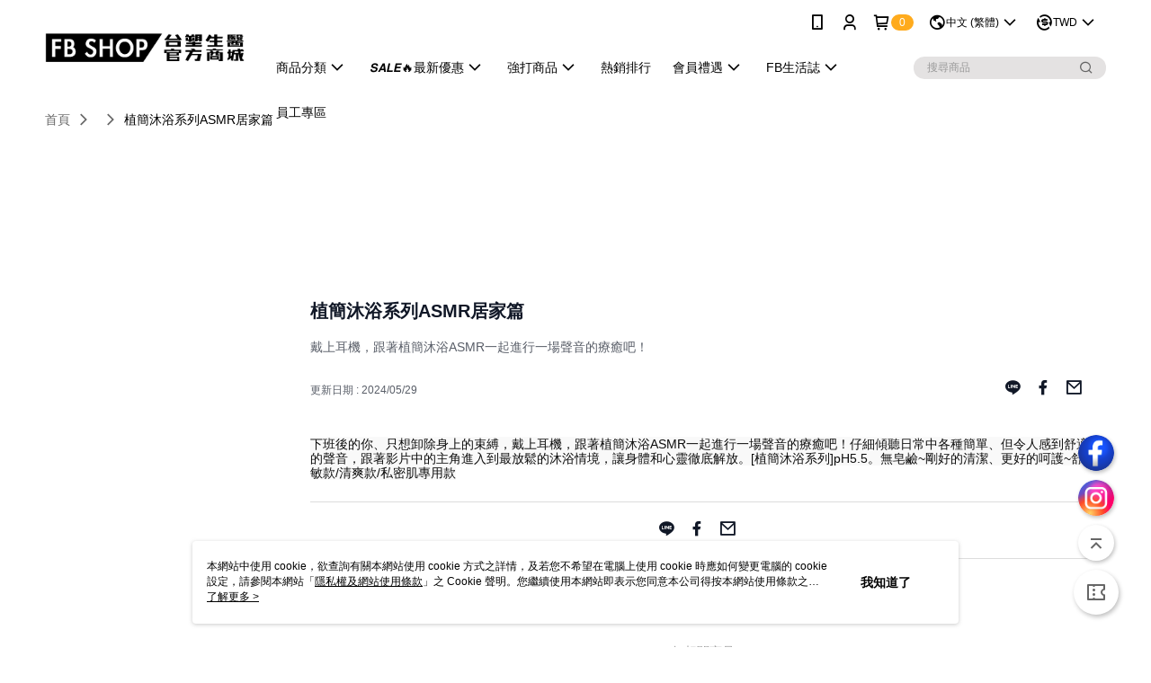

--- FILE ---
content_type: text/html; charset=utf-8
request_url: https://www.fbshop.com.tw/Video/Detail/33383
body_size: 13265
content:
<!--This file is synced from MobileWebMallV2 -->

<!DOCTYPE html>

<html>
    <head>
        <title>
植簡沐浴系列ASMR居家篇 | FB SHOP台塑生醫官方商城        </title>
        
    <meta name="keywords" content>
    <meta name="description" content="戴上耳機，跟著植簡沐浴ASMR一起進行一場聲音的療癒吧！">
    <meta property="og:title" content="植簡沐浴系列ASMR居家篇" />
    <meta property="og:url" content="https://www.fbshop.com.tw/Video/Detail/33383" />
    <meta property="og:image" content="https://img.youtube.com/vi/HPJ7O7gXy4w/0.jpg" />
    <meta property="og:type" content="website" />
    <meta property="og:description" content="戴上耳機，跟著植簡沐浴ASMR一起進行一場聲音的療癒吧！" />

        <meta http-equiv="content-language" content="zh-TW" />
        <meta name="viewport" content="width=device-width, initial-scale=1, maximum-scale=1" />
        <meta name="google" content="notranslate" />
        <meta name="msvalidate.01" content="" />




        <link rel="icon" href="//img.91app.com/webapi/images/o/16/16/ShopFavicon/40027/40027favicon?v=202601191524" />
        <link rel="shortcut icon" href="//img.91app.com/webapi/images/o/16/16/ShopFavicon/40027/40027favicon?v=202601191524" />
        <!-- hrefLangs start -->
        <!--This file is synced from MobileWebMallV2 -->

    <link rel="alternate" hreflang="x-default" href="https://www.fbshop.com.tw/Video/Detail/33383" />
        <link rel="alternate" hreflang="en-US" href="https://www.fbshop.com.tw/Video/Detail/33383?lang=en-US" />
        <link rel="alternate" hreflang="zh-TW" href="https://www.fbshop.com.tw/Video/Detail/33383?lang=zh-TW" />

        <!-- hrefLangs end -->

        <link rel="stylesheet" href="//official-static.91app.com/V2/Scripts/dist/css/style.css?v=020260121070451">

        <!-- themeCore fonts å’Œ icons çš„æ¨£å¼ä½¿ç”¨ CMS çš„ CDNï¼Œæœ¬æ©Ÿé–‹ç™¼ä¹Ÿä½¿ç”¨ CMS çš„ CDN -->
        <link rel='stylesheet' href='https://cms-static.cdn.91app.com/lib/cms-theme-core/3.88.1/css/desktop.default.css?v=020260121070451'>
<link rel='stylesheet' href='https://cms-static.cdn.91app.com/cms/common/iconFonts/css/font-awesome.css?v=020260121070451' /><link rel='stylesheet' href='https://cms-static.cdn.91app.com/cms/common/iconFonts/css/icon91.css?v=020260121070451' />        <!-- ä½¿ç”¨ trinity-core çš„ baseStyle.css -->

        <!-- å®¢è£½åŒ– IconFont è¨­å®š -->
<link rel='stylesheet' href='https://cms-static.cdn.91app.com/cms/common/iconFonts/v1.1.15/nine1/nine1.css?v=20260121070451' />        <!-- å®¢è£½åŒ– Font-Family è¨­å®š -->
                
        <link rel="apple-touch-icon" href="//img.91app.com/webapi/images/t/512/512/ShopIcon/40027/0/01220327" />
        <link rel="apple-touch-icon" sizes="180x180" href="//img.91app.com/webapi/images/t/512/512/ShopIcon/40027/0/01220327" />
        <link rel="apple-touch-icon-precomposed" href="//img.91app.com/webapi/images/t/512/512/ShopIcon/40027/0/01220327" />
        <link rel="apple-touch-icon-precomposed" sizes="180x180" href="//img.91app.com/webapi/images/t/512/512/ShopIcon/40027/0/01220327" />

            <link rel="canonical" href="https://www.fbshop.com.tw/Video/Detail/33383" />

<!--This file is synced from MobileWebMallV2 -->

<!-- Google Tag Manager -->
<script>(function(w,d,s,l,i){w[l]=w[l]||[];w[l].push({'gtm.start':
new Date().getTime(),event:'gtm.js'});var f=d.getElementsByTagName(s)[0],
j=d.createElement(s),dl=l!='dataLayer'?'&l='+l:'';j.async=true;j.src=
'https://www.googletagmanager.com/gtm.js?id='+i+dl;f.parentNode.insertBefore(j,f);
})(window,document,'script','dataLayer','GTM-KGBVJSW');</script>
<!-- End Google Tag Manager -->
        <!--This file is synced from MobileWebMallV2 -->
<!--Universal Google Analytics Start-->

<script>
        window.nineyi = window.nineyi || {};
        window.nineyi.googleAnalyticsSettingData = {
            GoogleAnalyticsTrackingId: 'UA-79185182-35',
            GoogleAnalytics4TrackingId: 'G-5WD97HCZ7S',
            CookieDomainSetting: document.location.hostname,
            originDomain: 'https://www.fbshop.com.tw',
            officialSsoDomain: 'service.91app.com',
            DefaultCurrencyCode: 'TWD',
            isEnableVipMemberOuterIdDimension: 'False' === 'True',
            customOuidDimensionName: '',
            isUseOriginalClientId: 'False' === 'True',
            isShowSaleProductOuterId: 'False' === 'True',
            isPassOuterMemberCode: 'True' === 'True',
        };
</script>

        <!--This file is synced from MobileWebMallV2 -->
<!-- LINE Tag Base Code Start -->
<script>
    (function (g, d, o) {
        g._ltq = g._ltq || []; g._lt = g._lt || function () { g._ltq.push(arguments) };
        var h = location.protocol === 'https:' ? 'https://d.line-scdn.net' : 'http://d.line-cdn.net';
        var s = d.createElement('script'); s.async = 1;
        s.src = o || h + '/n/line_tag/public/release/v1/lt.js';
        var t = d.getElementsByTagName('script')[0]; t.parentNode.insertBefore(s, t);
    })(window, document);
    window.nineyi = window.nineyi || {};
    window.nineyi.lineAdTrackingConfigList = JSON.parse('[{"LineTagIdCode":"806c31e4-7b30-4d07-acb2-8fddcb2d29a2","LineTrackingEvent":["Finish"]},{"LineTagIdCode":"e26be292-c829-4656-a24c-d8ce02a34920","LineTrackingEvent":["Finish","AddToCart","Registration","ViewContent"]},{"LineTagIdCode":"2f4b8ae4-a39c-40f7-abc9-95d3be8f5e97","LineTrackingEvent":["Finish","AddToCart"]},{"LineTagIdCode":"c3c5645f-e52d-4969-aead-b8fa673fefe2","LineTrackingEvent":["Finish","AddToCart","Registration","ViewContent"]}]');
</script>
<noscript>
        <img height="1" width="1" style="display:none"
             src="https://tr.line.me/tag.gif?c_t=lap&t_id=806c31e4-7b30-4d07-acb2-8fddcb2d29a2&e=pv&noscript=1" />
        <img height="1" width="1" style="display:none"
             src="https://tr.line.me/tag.gif?c_t=lap&t_id=e26be292-c829-4656-a24c-d8ce02a34920&e=pv&noscript=1" />
        <img height="1" width="1" style="display:none"
             src="https://tr.line.me/tag.gif?c_t=lap&t_id=2f4b8ae4-a39c-40f7-abc9-95d3be8f5e97&e=pv&noscript=1" />
        <img height="1" width="1" style="display:none"
             src="https://tr.line.me/tag.gif?c_t=lap&t_id=c3c5645f-e52d-4969-aead-b8fa673fefe2&e=pv&noscript=1" />
</noscript>
<!-- End LINE Tag Base Code End -->

        <!--This file is synced from MobileWebMallV2 -->
<div id="fb-root"></div>
<!--Facebook Pixel Code Start-->
<script>
    !function (f, b, e, v, n, t, s) {
        if (f.fbq)return;
        n = f.fbq = function () {
            n.callMethod ?
                    n.callMethod.apply(n, arguments) : n.queue.push(arguments)
        };
        if (!f._fbq)f._fbq = n;
        n.push = n;
        n.loaded = !0;
        n.version = '2.0';
        n.queue = [];
        t = b.createElement(e);
        t.async = !0;
        t.src = v;
        s = b.getElementsByTagName(e)[0];
        s.parentNode.insertBefore(t, s)
    }(window, document, 'script', '//connect.facebook.net/en_US/fbevents.js');
    var FbCustomAudiencesPixelIds = JSON.parse('["1650160235214882","172447506517695","2394120624209617","688625938661198","860168752225157","1938909653230355","441041025063782","1944909466263701","2629620927229021"]');
    var AllSiteFbCustomAudiencesPixelId = '1021834927899745';
    var IsEnableAdvancedFacebookPixel = JSON.parse('true');
</script>
<!--Facebook Pixel Code End-->
        <!--This file is synced from MobileWebMallV2 -->
    <!--GoogleConversion-->
    <script async src="https://www.googletagmanager.com/gtag/js?id=UA-79185182-35"></script>
    <script>
        window.dataLayer = window.dataLayer || [];
        function gtag(){dataLayer.push(arguments);}
        gtag('js', new Date());
    </script>
        <!--GoogleConversion-->
        <script>
            var GoogleConversionData = JSON.parse('{"TrackingIdList":["16484997759","16485085354","17267442638","943824454","340819311"],"ShopUseNewCode":true,"ConversionList":[{"Id":"16484997759","Label":"j7PnCMWf9JkZEP-01LQ9","TagType":"GoogleConversionForShoppingCart"},{"Id":"16485085354","Label":"XosyCM_6gZoZEKrh2bQ9","TagType":"GoogleConversionForShoppingCart"},{"Id":"17267442638","Label":"fmx3CI7BqeMaEM6H4alA","TagType":"GoogleConversionForShoppingCart"},{"Id":"17267442638","Label":"hSDhCInPnOMaEM6H4alA","TagType":"GoogleConversionForRegistrationCompleted"},{"Id":"943824454","Label":"Rp9nCNy7oKcBEMa8hsID","TagType":"GoogleConversionForPayFinish"},{"Id":"340819311","Label":"Dg4VCPyJ4p0DEO_6waIB","TagType":"GoogleConversionForPayFinish"},{"Id":"16484997759","Label":"UGArCMKf9JkZEP-01LQ9","TagType":"GoogleConversionForPayFinish"},{"Id":"16485085354","Label":"dmtWCMz6gZoZEKrh2bQ9","TagType":"GoogleConversionForPayFinish"},{"Id":"17267442638","Label":"SN40CMaanOMaEM6H4alA","TagType":"GoogleConversionForPayFinish"}]}');
            var GoogleRemarketingData = JSON.parse('{"TrackingIdList":["17267442638"],"RemarketingList":[{"TrackingId":"17267442638","Label":""}]}');
        </script>

        <!--This file is synced from MobileWebMallV2 -->
<!-- Yahoo Dot Tag Base Code Start -->
<!-- Yahoo Dot Tag Base Code End -->
        <!--This file is synced from MobileWebMallV2 -->

<!-- initial mweb constant -->
<script src="//official-static.91app.com/V2/Scripts/cookies.min.js"></script>

    <script src='https://app.cdn.91app.com/global/currency-exchange-rate/currency.js'></script>

<script>
    window.nineyi = window.nineyi || {};
    window.nineyi.shopId = 40027;
    window.nineyi.appSetting = window.nineyi.appSetting || {};
    window.nineyi.appSetting.logLevel = parseInt('2');
    window.nineyi.appSetting.viewTitle = '植簡沐浴系列ASMR居家篇';
    window.nineyi.ServiceWorker = window.nineyi.ServiceWorker || {};
    window.nineyi.ServiceWorker.Env = 'Prod';
    window.nineyi.facebookConfig = {
        allSiteFbPixelId: AllSiteFbCustomAudiencesPixelId,
        CustomAudiencesPixelIds: FbCustomAudiencesPixelIds
    };
    window.nineyi.Execmode = 'Prod';
    window.nineyi.version = '20260121070451';
    window.nineyi.ServiceWorker.Options = {
        v: '1',
        tid: 'UA-79185182-35',
        ccode: 'TW',
        ch: 'web',
        cud: 'TWD',
        ld: 'zh-TW',
        shopId: 40027,
    }
    window.nineyi.pageType = '';
    window.nineyi.launchType = '';
    window.nineyi.silo = '91app';
    window.nineyi.dependencies = window.nineyi.dependencies || {};
    window.nineyi.dependencies.apiConfig = window.nineyi.dependencies.apiConfig || {
        cdnApiHost:'https://webapi.91app.com',
        isEnableCdnApi: "True" == 'True'
    };
    window.nineyi.dependencies.env = 'Prod';
    window.nineyi.dependencies.market = 'TW';
    window.nineyi.dependencies.shopId = parseInt('40027');
    window.nineyi.cookieExpireTime = {
        fr: 86400000,
        fr2: 86400000,
        act: 172800000,
    };

    window.nineyi.MWeb = window.nineyi.MWeb || {};
    window.nineyi.MWeb.OfficialOriginDomain = 'https://www.fbshop.com.tw';
    window.nineyi.MWeb.ApiCdnConfig = {
        "Url": 'https://webapi.91app.com',
        "IsEnable": "True" == 'True'
    };
    window.nineyi.MWeb.MachineName = 'TYO-TW-MWEBG131';
    window.nineyi.MWeb.OfficialShopProfile = {"ShopId":40027,"BrowserMode":1,"DeviceMode":1,"StoreTotalCount":23,"LayoutAreaSetting":{"IsEnableLeftAside":true,"IsEnableHeader":true,"IsEnableFooter":true},"SharedFrameViewModel":{"OfficialCustomLink":null},"HasNewVersionSwitch":true,"LineShopLandingPopupEnabled":false,"IsPassOuterMemberCode":true};
    window.nineyi.MWeb.CmsShopInfo = {"EnableCms":true,"Version":"75025625-4eb8-4ac7-9649-4ea73bfb3768_1768807476524"};
    window.nineyi.MWeb.CmsApiDomain = 'https://fts-api.91app.com';
    window.nineyi.MWeb.ShopId = parseInt('40027');
    window.nineyi.MWeb.ShopName = "FB SHOP台塑生醫官方商城";
    window.nineyi.MWeb.SupplierName = "台塑生醫科技股份有限公司";
    window.nineyi.MWeb.UnLoginId = '';
    window.nineyi.MWeb.IsThirdpartyAuthMember = 'False'.toLocaleLowerCase() === 'true';
    window.nineyi.MWeb.ThirdpartyAuthTypeDef = '';
    window.nineyi.MWeb.ThirdpartyAuthButtonContent = '';
    window.nineyi.MWeb.ThirdpartyAuthIconUrl = '';
    window.nineyi.MWeb.ServiceNumber = '0800211168';
    window.nineyi.MWeb.ServiceInfo = '週一～週五，08:00～17:00';
    window.nineyi.MWeb.HomeUrl = '/v2/official';
    window.nineyi.MWeb.IsLBS = 'True' === "True";
    window.nineyi.MWeb.IsAntiFraud = 'False';
    window.nineyi.MWeb.GoogleRecaptchaSiteKey = '';
    window.nineyi.MWeb.IsShowQuestionInsert = 'true' === 'true';
    window.nineyi.MWeb.IsShowShopIntroduce = 'true' === 'true';
    window.nineyi.MWeb.IsRememberCreditCard = 'false' === 'true';
    window.nineyi.MWeb.IsShowChangePassword = 'true' === 'true';
    window.nineyi.MWeb.IsShowAccountBinding = 'true' === 'true';
    window.nineyi.MWeb.IsPriceOnTop = 'false' === 'true';
    window.nineyi.MWeb.IsEnabledNewProductCard = 'true' === 'true';
    window.nineyi.MWeb.IsEnabledCustomTranslation = 'false' === 'true';
    window.nineyi.MWeb.EnableSessionExpire = 'False' === 'True';
    window.nineyi.MWeb.EnableAddressBook = 'True' === 'True';
    window.nineyi.MWeb.AddressBookVersion = 2;
    window.nineyi.MWeb.IsEnabledShopReturnGoods = 'True' === 'True';
    window.nineyi.MWeb.IsEnabledShopChangeGoods = 'False' === 'True';
    window.nineyi.MWeb.IsEnabledShopCustomReturnGoods = 'False' === 'True';
    window.nineyi.MWeb.IsEnabledShopCustomChangeGoods = 'False' === 'True';
    window.nineyi.MWeb.IsEnableStoreCredit = 'False' === 'True';
    window.nineyi.MWeb.IsShowTradesOrderGroupQRCode = 'False' === 'True';
    window.nineyi.MWeb.AdministrativeRegionFileUrlPrefix = 'https://static-web.cdn.91app.com/TW/Prod/';
    window.nineyi.MWeb.CommerceCloudAppApiDomain = 'https://fts-api.91app.com';
    window.nineyi.MWeb.CommerceCloudCdnApiDomain = 'https://fts-api.91app.com';
    window.nineyi.MWeb.IsSuggestPriceShowPrice = 'false' === 'true';
    window.nineyi.MWeb.FtsApiDomain = 'https://fts-api.91app.com';
    window.nineyi.MWeb.ChatWebSocketDomain = '';
    window.nineyi.MWeb.IsEnableShopCustomCurrencyRate = 'False' == 'True';
    window.nineyi.MWeb.IsEnabledRetailStoreExpress = 'False' == 'True';
    window.nineyi.MWeb.RetailStoreExpressState = {"IsRetailStoreExpress":false,"LogoUrl":"","HeaderBackgroundColor":""};
    window.nineyi.MWeb.IsEnableSkuPointsPay = 'False' === 'True';
    window.nineyi.MWeb.PointsPayDisplayType = 'PointDesc';

    window.nineyi.stackdriverConfig = {
        name: 'mweb',
        version: '20260121070451'
    }

    var referrerUrl = '';
    document.location.search.replace('?', '').split('&').forEach(function (item) {
        if (item.match(/^rt=/g)) {
            referrerUrl = decodeURIComponent(item.split('=')[1]);
        }
    });
    if (!referrerUrl) {
        referrerUrl = 'https://www.fbshop.com.tw';
    }
    window.nineyi.MWeb.ReferrerUrl = referrerUrl;
    var QRCodeImage = '<img alt="91mai-qrcode-img" name="91mai_qrcode" src="[data-uri]" />';
    var QRCodeImageSpan = document.createElement('span');
    QRCodeImageSpan.innerHTML = QRCodeImage;
    window.nineyi.MWeb.QRCodeImageUrl = QRCodeImageSpan.firstElementChild.src;

    window.nineyi.MWeb.DownloadAppUrl = {
        ios: 'https://itunes.apple.com/tw/app/id1465566724',
        android: 'https://play.google.com/store/apps/details?id=com.nineyi.shop.s040027',
        isDownloadAndroidAPK: 'False' === 'True',
    }
    window.nineyi.MWeb.IsEnableFBMessenger = 'False'.toLocaleLowerCase() == 'true';
    window.nineyi.MWeb.IsEnableFBMessengerNonWorkingTime = 'False'.toLocaleLowerCase() == 'true';
    window.nineyi.MWeb.FBMessengerWorkingStartWeekDay = '';
    window.nineyi.MWeb.FBMessengerWorkingStartTime = '';
    window.nineyi.MWeb.FBMessengerWorkingEndWeekDay = '';
    window.nineyi.MWeb.FBMessengerWorkingEndTime = '';
    window.nineyi.MWeb.FanGroupUrl = '';
    window.nineyi.MWeb.FBAppId = '397261157493804'; // 分享用
    // FbOfficialAppId： nineyi.webstore.mobilewebmall\WebStore\Frontend\BE\Official\OfficialShopInfoEntity.cs
    // 單一domain店家:取DB Shop 裡面的資料(同FbAppId)，非單一domain店家:取Config裡面 FB.Official.AppId
    window.nineyi.MWeb.FbOfficialAppId = '397261157493804'; // Fb官網登入用
    window.nineyi.MWeb.OnlineCRM = '';
    window.nineyi.MWeb.OnlineCRMCode = '';
    window.nineyi.MWeb.ShopInstagramUrl = '';
    var GoogleConversionData = JSON.parse('{"TrackingIdList":["16484997759","16485085354","17267442638","943824454","340819311"],"ShopUseNewCode":true,"ConversionList":[{"Id":"16484997759","Label":"j7PnCMWf9JkZEP-01LQ9","TagType":"GoogleConversionForShoppingCart"},{"Id":"16485085354","Label":"XosyCM_6gZoZEKrh2bQ9","TagType":"GoogleConversionForShoppingCart"},{"Id":"17267442638","Label":"fmx3CI7BqeMaEM6H4alA","TagType":"GoogleConversionForShoppingCart"},{"Id":"17267442638","Label":"hSDhCInPnOMaEM6H4alA","TagType":"GoogleConversionForRegistrationCompleted"},{"Id":"943824454","Label":"Rp9nCNy7oKcBEMa8hsID","TagType":"GoogleConversionForPayFinish"},{"Id":"340819311","Label":"Dg4VCPyJ4p0DEO_6waIB","TagType":"GoogleConversionForPayFinish"},{"Id":"16484997759","Label":"UGArCMKf9JkZEP-01LQ9","TagType":"GoogleConversionForPayFinish"},{"Id":"16485085354","Label":"dmtWCMz6gZoZEKrh2bQ9","TagType":"GoogleConversionForPayFinish"},{"Id":"17267442638","Label":"SN40CMaanOMaEM6H4alA","TagType":"GoogleConversionForPayFinish"}]}');
    var GoogleConversionList;
    if(GoogleConversionData){
        GoogleConversionList = GoogleConversionData.ConversionList;
    }
    window.nineyi.MWeb.GoogleConversionList = GoogleConversionList
    var GoogleConversionData = JSON.parse('{"TrackingIdList":["16484997759","16485085354","17267442638","943824454","340819311"],"ShopUseNewCode":true,"ConversionList":[{"Id":"16484997759","Label":"j7PnCMWf9JkZEP-01LQ9","TagType":"GoogleConversionForShoppingCart"},{"Id":"16485085354","Label":"XosyCM_6gZoZEKrh2bQ9","TagType":"GoogleConversionForShoppingCart"},{"Id":"17267442638","Label":"fmx3CI7BqeMaEM6H4alA","TagType":"GoogleConversionForShoppingCart"},{"Id":"17267442638","Label":"hSDhCInPnOMaEM6H4alA","TagType":"GoogleConversionForRegistrationCompleted"},{"Id":"943824454","Label":"Rp9nCNy7oKcBEMa8hsID","TagType":"GoogleConversionForPayFinish"},{"Id":"340819311","Label":"Dg4VCPyJ4p0DEO_6waIB","TagType":"GoogleConversionForPayFinish"},{"Id":"16484997759","Label":"UGArCMKf9JkZEP-01LQ9","TagType":"GoogleConversionForPayFinish"},{"Id":"16485085354","Label":"dmtWCMz6gZoZEKrh2bQ9","TagType":"GoogleConversionForPayFinish"},{"Id":"17267442638","Label":"SN40CMaanOMaEM6H4alA","TagType":"GoogleConversionForPayFinish"}]}');
    var GoogleConversionDataShopUseNewCode;
    if(GoogleConversionData){
        GoogleConversionDataShopUseNewCode = GoogleConversionData.ShopUseNewCode;
    }
    window.nineyi.MWeb.GoogleConversionShopUseNewCode = GoogleConversionDataShopUseNewCode;
    window.nineyi.MWeb.Market = 'TW';
    window.nineyi.MWeb.IsAdobeTrackerShop = 'False';
    window.nineyi.MWeb.SoldOutType = 'OutOfStock'; // 商品缺貨顯示
    window.nineyi.MWeb.SalesMarketSettings = {"SupplierId":39978,"SalesMarket":"TW","SalesCurrency":"TWD","CountryCode":"886","CurrencySymbol":"NT$","CurrencyDecimalDigits":0,"CurrencyDecimalSeparator":".","CurrencyDigitGroupSeparator":",","CurrencyNameKey":""};
    /**
    initialAngularLocale
    */
    window.nineyi.MWeb.CurrentLocale = 'zh-TW';
    window.nineyi.MWeb.EnableLanguageSwitcher = 'True' === 'True';
    window.nineyi.MWeb.DefaultLanguageCode = 'zh-TW';
    window.nineyi.MWeb.AvailableLanguages = [{"Lang":"en-US","Display":"English (US)"},{"Lang":"zh-TW","Display":"中文 (繁體)"}];
    window.nineyi.MWeb.DefaultCurrency = 'NT$';
    window.nineyi.MWeb.DefaultCountry = 'TW';
    window.nineyi.MWeb.DefaultCurrencyCode = 'TWD';
    window.nineyi.MWeb.EnableJavsScriptCDN = 'True';
    window.nineyi.MWeb.JavsScriptCDN = '//official-static.91app.com';
    window.nineyi.MWeb.CssCDNDomain = '//official-static.91app.com';
    window.nineyi.MWeb.FingerprintTag = '639046484216484768';
    window.nineyi.MWeb.CurrencyCode = '' || 'TWD';
    window.nineyi.MWeb.isSsoDomain = (/^(service.*.91dev.*|(service.91app.*)|shop-service.pxmart.com.tw)$/ig).test(window.location.hostname);
    window.nineyi.MWeb.isCustomizedPrivacyPolicy = '';
    window.nineyi.MWeb.PrivacyPolicyFilePath = '';
    Object.freeze(window.nineyi.MWeb);

    window.nineyi.i18n = window.nineyi.i18n || {};
    window.nineyi.i18n.isEnableCurrency = !window.nineyi.MWeb.isSsoDomain && 'True'.toLocaleLowerCase() == 'true';
    window.nineyi.i18n.defaultCurrency = 'TWD';
    window.nineyi.i18n.preferredCurrency = docCookies.getItem('currency') || window.nineyi.i18n.defaultCurrency;
    window.nineyi.i18n.availableCurrencies = ["TWD","HKD","MOP"];
    window.nineyi.i18n.isEnableLanguage = !window.nineyi.MWeb.isSsoDomain && 'True'.toLocaleLowerCase() == 'true';
    window.nineyi.i18n.defaultLanguage = 'zh-TW'
    window.nineyi.i18n.availableLanguages = ["en-US","zh-TW"];
    window.nineyi.i18n.salesMarketSettings = {
        salesMarket: 'TW',
        salesCurrency: 'TWD'
    };
    (function(n) {
        var allLanguages = [{"Lang":"en-US","Display":"English (US)"},{"Lang":"zh-TW","Display":"中文 (繁體)"},{"Lang":"zh-HK","Display":"中文 (香港)"},{"Lang":"zh-CN","Display":"中文 (简体)"},{"Lang":"ms-MY","Display":"Bahasa Melayu"},{"Lang":"ja-JP","Display":"日本語"},{"Lang":"th-TH","Display":"ไทย"}];
        n.i18n.allLanguages = allLanguages.map(function (item) {
            return {
                lang: item.Lang,
                display: item.Display
            };
        });
    })(window.nineyi);
    window.nineyi.tracking = {
        dataLayer: function (key, val){
                const dataLayers = window.nineyi.tracking.dataLayer.dataLayers;
                dataLayers[key] = dataLayers[key] || {};
                dataLayers[key] = val;
                const subscribes = window.nineyi.tracking.dataLayer.subscribes;
                subscribes[key] = subscribes[key] || [];
                subscribes[key].forEach(function(fn){
                    fn(val);
                });
        },
        subscribe: function(key, callback){
            const subscribes = window.nineyi.tracking.dataLayer.subscribes;
            subscribes[key] = subscribes[key] || [];
            subscribes[key].push(callback);
        }
    };
    window.nineyi.tracking.dataLayer.dataLayers = {};
    window.nineyi.tracking.dataLayer.subscribes = {};

    window.fbAsyncInit = function() {
        FB.init({
          appId: window.location.pathname !== '/V2/Login/Index/' && !/^\/V2\/VipMember\/AccountBinding\/?$/.test(window.location.pathname)
            ? '397261157493804' : '397261157493804',
          autoLogAppEvents: true,
          xfbml: true,
          version: 'v2.10'
        });
        console.log('InitialSetting: FB initFaceBookUI ok');
    };
</script>
<!-- END initial mweb constant -->

        



        <script type='text/javascript'>
            var appInsights=window.appInsights||function(config)
            {
                function r(config){ t[config] = function(){ var i = arguments; t.queue.push(function(){ t[config].apply(t, i)})} }
                var t = { config:config},u=document,e=window,o='script',s=u.createElement(o),i,f;for(s.src=config.url||'//az416426.vo.msecnd.net/scripts/a/ai.0.js',u.getElementsByTagName(o)[0].parentNode.appendChild(s),t.cookie=u.cookie,t.queue=[],i=['Event','Exception','Metric','PageView','Trace','Ajax'];i.length;)r('track'+i.pop());return r('setAuthenticatedUserContext'),r('clearAuthenticatedUserContext'),config.disableExceptionTracking||(i='onerror',r('_'+i),f=e[i],e[i]=function(config, r, u, e, o) { var s = f && f(config, r, u, e, o); return s !== !0 && t['_' + i](config, r, u, e, o),s}),t
            }({
                instrumentationKey:'80d00903-800e-47a0-8776-3b3493a1b234'
            });

            window.appInsights=appInsights;
            appInsights.trackPageView();
        </script>
        <script async defer src="https://connect.facebook.net/zh_TW/sdk.js"></script>

    </head>
    <body class="">
        <!--This file is synced from MobileWebMallV2 -->

<noscript>
    <iframe src="https://www.googletagmanager.com/ns.html?id=GTM-KGBVJSW" height="0" width="0"
        style="display:none;visibility:hidden"></iframe>
</noscript>

            <div id="root"></div>
        <!-- StackDriver Reporter Start -->
        <script>
        window.nineyi.env = "Prod";
        </script>
        <!-- tracking sdk-->
        <script src='https://tracking-client.91app.com/tracking-service/sdk/ec/latest/main.min.js?v=020260121070451'></script>
        <!-- line express sdk-->
        <!-- è®€å–å¤–éƒ¨ CDN -->
        <script src='https://cms-static.cdn.91app.com/lib/polyfill.js'></script>
        <!-- è®€å–CMS CDN -->
        <script defer src='https://cms-static.cdn.91app.com/lib/react/16.14.0/umd/react.production.min.js'></script>
        <script defer src='https://cms-static.cdn.91app.com/lib/react-dom/16.14.0/umd/react-dom.production.min.js'></script>
        <script defer src='https://cms-static.cdn.91app.com/lib/react-redux/7.2.3/react-redux.min.js'></script>
        <script defer src='https://cms-static.cdn.91app.com/lib/lodash/4.17.21/lodash.min.js'></script>
        <script defer src='https://cms-static.cdn.91app.com/lib/jsonpath/1.1.1/jsonpath.min.js'></script>

            <script defer src='//official-static.91app.com/V2/Scripts/dist/v-639046484216484768-v/js/desktop/manifest.js?v=020260121070451'></script>
            <script defer src='//official-static.91app.com/V2/Scripts/dist/v-639046484216484768-v/js/desktop/vendor-mweb.js?v=020260121070451'></script>
            <script defer src='//official-static.91app.com/V2/Scripts/dist/v-639046484216484768-v/js/desktop/nine1.js?v=020260121070451'></script>
            <script defer src='//official-static.91app.com/V2/Scripts/dist/v-639046484216484768-v/js/desktop/themecore.js?v=020260121070451'></script>

        

<script>
    window.nineyi.ServerData = {
        VideoId:"33383",
        SubTitle: `戴上耳機，跟著植簡沐浴ASMR一起進行一場聲音的療癒吧！`,
        Title: `植簡沐浴系列ASMR居家篇`,
        ShopId: "40027",
        SalePageList:[{"SalePageId":5626073,"SubTitle":"","Title":"Dr’s Formula 植簡舒敏柔潤沐浴露600g","SuggestPrice":329.00,"Price":269.00,"Sort":0,"ShopId":40027,"SellingStartDateTime":"\/Date(1639065600000)\/","Tags":[],"PicList":["//img.91app.com/webapi/imagesV3/Cropped/SalePage/5626073/0/638627752214370000?v=1"],"PicUrl":"//img.91app.com/webapi/imagesV3/Cropped/SalePage/5626073/0/638627752214370000?v=1","ImageCount":0,"SoldOutActionType":"OutOfStock","DisplayTags":[],"PromotionPriceList":[],"Metafields":null,"DisplayPointsPayPairsList":[],"SalesChannel":null},{"SalePageId":5626053,"SubTitle":"","Title":"Dr’s Formula 植簡清爽潔淨沐浴露600g","SuggestPrice":329.00,"Price":269.00,"Sort":0,"ShopId":40027,"SellingStartDateTime":"\/Date(1639065600000)\/","Tags":[],"PicList":["//img.91app.com/webapi/imagesV3/Cropped/SalePage/5626053/0/638627752214370000?v=1"],"PicUrl":"//img.91app.com/webapi/imagesV3/Cropped/SalePage/5626053/0/638627752214370000?v=1","ImageCount":0,"SoldOutActionType":"OutOfStock","DisplayTags":[],"PromotionPriceList":[],"Metafields":null,"DisplayPointsPayPairsList":[],"SalesChannel":null},{"SalePageId":5626068,"SubTitle":"","Title":"Dr’s Formula 植簡舒敏柔潤沐浴露350g(效期2025.03)","SuggestPrice":249.00,"Price":199.00,"Sort":0,"ShopId":40027,"SellingStartDateTime":"\/Date(1675180800000)\/","Tags":[],"PicList":["//img.91app.com/webapi/imagesV3/Cropped/SalePage/5626068/0/638750342001000000?v=1"],"PicUrl":"//img.91app.com/webapi/imagesV3/Cropped/SalePage/5626068/0/638750342001000000?v=1","ImageCount":0,"SoldOutActionType":"OutOfStock","DisplayTags":[],"PromotionPriceList":[],"Metafields":null,"DisplayPointsPayPairsList":[],"SalesChannel":null},{"SalePageId":5626051,"SubTitle":"","Title":"Dr’s Formula 植簡清爽潔淨沐浴露350g","SuggestPrice":249.00,"Price":199.00,"Sort":0,"ShopId":40027,"SellingStartDateTime":"\/Date(1675180800000)\/","Tags":[],"PicList":["//img.91app.com/webapi/imagesV3/Cropped/SalePage/5626051/0/638717754684770000?v=1"],"PicUrl":"//img.91app.com/webapi/imagesV3/Cropped/SalePage/5626051/0/638717754684770000?v=1","ImageCount":0,"SoldOutActionType":"OutOfStock","DisplayTags":[],"PromotionPriceList":[],"Metafields":null,"DisplayPointsPayPairsList":[],"SalesChannel":null},{"SalePageId":5626056,"SubTitle":"","Title":"Dr’s Formula 植簡私密肌潔沐露350g","SuggestPrice":399.00,"Price":299.00,"Sort":0,"ShopId":40027,"SellingStartDateTime":"\/Date(1557995880000)\/","Tags":[],"PicList":["//img.91app.com/webapi/imagesV3/Cropped/SalePage/5626056/0/638627752214370000?v=1"],"PicUrl":"//img.91app.com/webapi/imagesV3/Cropped/SalePage/5626056/0/638627752214370000?v=1","ImageCount":0,"SoldOutActionType":"NoRestock","DisplayTags":[],"PromotionPriceList":[],"Metafields":null,"DisplayPointsPayPairsList":[],"SalesChannel":null}],
        UpdatedDateTime: "2024/05/29",
        Introduction:"&lt;span style=&quot;color:#0d0d0d;font-family:Roboto, Arial, sans-serif;font-size:14px;white-space:pre-wrap;background-color:#f9f9f9;&quot;&gt;下班後的你、只想卸除身上的束縛，戴上耳機，跟著植簡沐浴ASMR一起進行一場聲音的療癒吧！仔細傾聽日常中各種簡單、但令人感到舒適的聲音，跟著影片中的主角進入到最放鬆的沐浴情境，讓身體和心靈徹底解放。[植簡沐浴系列]pH5.5。無皂鹼~剛好的清潔、更好的呵護~舒敏款/清爽款/私密肌專用款&lt;/span&gt;",
        YouTubeVideoId:"HPJ7O7gXy4w",
        IntroductionMulHtmlUrl: ""
    };
</script>

<script defer src='//official-static.91app.com/V2/Scripts/dist/v-639046484216484768-v/js/desktop/videoDetail.js?v=020260121070451'></script>




        
        <!--This file is synced from MobileWebMallV2 -->

        <!--This file is synced from MobileWebMallV2 -->




        <!-- å–å¾—æ‰€æœ‰themecoreçš„scriptä½ç½® -->
        <script>
            window.nineyi.externalScripts = {
                success: [],
                error: [],
            };
            document.querySelectorAll('script').forEach((script) => {
                script.addEventListener('load', (event) => {
                    window.nineyi.externalScripts.success.push(script.src);
                });
                script.addEventListener('error', (event) => {
                    window.nineyi.externalScripts.error.push(script.src);
                });
            });
        </script>

    </body>
</html>


--- FILE ---
content_type: application/javascript; charset=utf-8
request_url: https://trace.popin.cc/ju/cs/eplist?acid=&gdpr_consent=&gdpr=0&dm=https%253A%252F%252Fwww.fbshop.com.tw&mcb=mmgg_1769023685215_260
body_size: 405
content:
mmgg_1769023685215_260({"data":{"list":["https://ib.adnxs.com/setuid?entity=529\u0026code=d1e30bdd450781da20av2000mkof10dr","https://cm.g.doubleclick.net/pixel?google_nid=baidu_mediago\u0026google_hm=d1e30bdd450781da20av2000mkof10dr","https://dsum-sec.casalemedia.com/crum?cm_dsp_id=215\u0026external_user_id=d1e30bdd450781da20av2000mkof10dr"]}})

--- FILE ---
content_type: text/javascript
request_url: https://t.tenmax.io/js/m/412408833712.min.js
body_size: 4441
content:
(function(win,doc,scriptTagName,src,imaxqObj,newScriptElement,rootScriptElement){if(win.imaxq)return;imaxqObj=win.imaxq=function(){if(imaxqObj.callMethod)imaxqObj.callMethod.apply(imaxqObj,arguments);else imaxqObj.queue.push(arguments)};imaxqObj.queue=[];imaxqObj.callMethods=[];newScriptElement=doc.createElement(scriptTagName);rootScriptElement=doc.getElementsByTagName(scriptTagName)[0];newScriptElement.async=true;newScriptElement.src=src;rootScriptElement.parentNode.insertBefore(newScriptElement,
rootScriptElement)})(window,document,"script","https://tenmax-static.cacafly.net/dmp/js/imax.js","imaxq");(function(win,doc){var copyForContents=function(obj){var copy={};for(var attr in obj)if(attr==="contents"){var array=[];var contentArray=obj.contents;for(var i=0;i<contentArray.length;i++){var newContent={};for(attr in contentArray[i])if(contentArray[i].hasOwnProperty(attr))newContent[attr]=contentArray[i][attr];array.push(newContent)}copy["contents"]=array}else if("object"!==typeof obj[attr])copy[attr]=obj[attr];else if(Array.isArray(obj[attr]))copy[attr]=obj[attr].slice();return copy};var processContents=
function(params){if(params&&params["contents"]){var copy=copyForContents(params);var contentIds=[];var contentValues=[];var contentNumItems=[];for(var i=0;i<copy["contents"].length;i++){var content=copy["contents"][i];contentIds.push(content.id);contentValues.push(content.item_price);contentNumItems.push(content.quantity)}copy["content_ids"]=contentIds;copy["content_values"]=contentValues;copy["content_num_items"]=contentNumItems;return copy}return params};var track=win.tpq.tracks["412408833712"];
track.callMethods=[];track.callMethods.push(function(){var command=Array.prototype.slice.call(arguments[0]);var action=command.shift();var event=command.shift();var extraParams=command.shift();switch(action){case "init":imaxq("init","4c122124-4575-4eb7-a584-60adcbe68a80",extraParams);break;case "track":if(event)imaxq("track",event,processContents(extraParams));break;case "trackCustom":var tenmaxParams={};var k;var tagId=extraParams?extraParams["tag_id"]:undefined;switch(tagId){case "571102462968":k=
"tenmax_segment_id".slice(7);tenmaxParams[k]="51197a71-d521-4f19-a485-4c4b3fd9c8fa";break;case "495933937670":k="tenmax_segment_id".slice(7);tenmaxParams[k]="a0e147cd-6034-4cc7-8442-96c2e2ed3dc7";break;case "108284392331":k="tenmax_segment_id".slice(7);tenmaxParams[k]="d6c7c2d8-d2ca-4cb1-987e-2a66575292da";break;case "025345069180":k="tenmax_segment_id".slice(7);tenmaxParams[k]="b925ee5b-dbe8-4dcb-92e1-26c0350c97a8";break;case "786548013384":k="tenmax_segment_id".slice(7);tenmaxParams[k]="f787ca3e-85d9-40b3-a420-3627ff1fbd6f";
break;case "667563391023":k="tenmax_segment_id".slice(7);tenmaxParams[k]="d1d09117-04e1-49bd-a16b-96febc61f440";break;case "807607483654":k="tenmax_segment_id".slice(7);tenmaxParams[k]="c7faf71b-126a-4cc7-8156-c1b292534570";break;case "838873609716":k="tenmax_segment_id".slice(7);tenmaxParams[k]="3e24caa8-fd8f-4b0a-bec4-82a2a74139ab";break;case "996268993134":k="tenmax_segment_id".slice(7);tenmaxParams[k]="8669c185-2924-4f02-b068-cd35b5f4d6b6";break;case "680606734748":k="tenmax_segment_id".slice(7);
tenmaxParams[k]="518d6d5a-5771-4f9f-b083-b4f29b5422ae";break;case "120394124974":k="tenmax_segment_id".slice(7);tenmaxParams[k]="e3890409-1ddf-45c7-b4fc-8ef7c1bd29a6";break;case "679961248112":k="tenmax_provider_id".slice(7);tenmaxParams[k]="ed1c9837-5b95-4f94-9b2a-23c82c44e449";k="tenmax_feed_id".slice(7);tenmaxParams[k]="4c122124-4575-4eb7-a584-60adcbe68a80";break;case "433411641978":k="tenmax_conv_id".slice(7);tenmaxParams[k]="643e7ec0-e652-4e8f-b388-cc7155ca4571";k="tenmax_conv_type".slice(7);
tenmaxParams[k]="purchase";break;case "639059812480":k="tenmax_segment_id".slice(7);tenmaxParams[k]="a5b54a84-1f23-4b31-a6de-cc8391eac995";break;case "464716298639":k="tenmax_segment_id".slice(7);tenmaxParams[k]="2a7b8b4d-2aef-46df-8a64-c34d46397099";break;case "569662624787":k="tenmax_segment_id".slice(7);tenmaxParams[k]="2a02fd69-c8e1-42e8-a9c1-366e983ab130";break;case "063318839177":k="tenmax_segment_id".slice(7);tenmaxParams[k]="5770aab5-23b4-4639-9503-6534de8a9ced";break}if(event)switch(event){case "homepage":case "category":imaxq("track",
event,extraParams);break;default:imaxq("trackCustom",event,tenmaxParams);break}break;case "set":if(event)imaxq("set",event,extraParams);break}});track.callMethod=function(){for(var idx=0;idx<track.callMethods.length;idx++)track.callMethods[idx](arguments)};var queue=track.queue.slice();for(var idx=0;idx<queue.length;idx++)track.callMethod.apply(null,queue[idx])})(window,document);